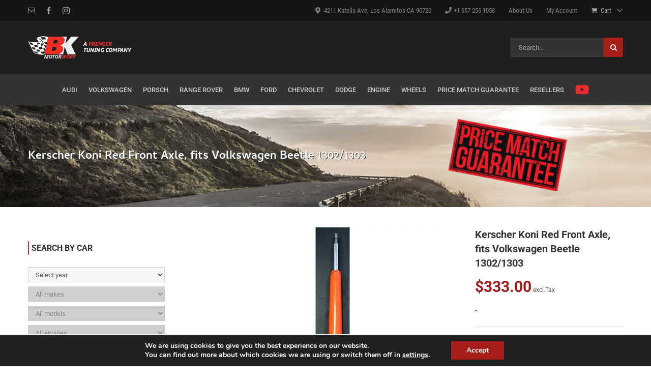

--- FILE ---
content_type: text/css
request_url: https://bk-motorsport.com/wp-content/plugins/partfinder/view/frontend/web/main.css?ver=6.9
body_size: 101
content:

.pf-selector.pf-box .pf-garage {margin-bottom:10px}
.pf-selector.pf-box .pf-garage .pf-garage-select {width:auto; margin:0; color: #575757;}
.pf-selector.pf-box select.pf-select,
.pf-selector.pf-box select.pf-category-select {width:100%; margin:0 0 8px 0; color: #575757; font-size: 16px;}
.pf-selector.pf-box select.disabled { border-color:#bbb !important; background:#bbb !important; }

.pf-selector.pf-box .pf-extra.or-search select.pf-category-select:last-child {margin-bottom:2px;}
.pf-selector.pf-box .pf-extra .pf-search {margin:0;}
.pf-selector.pf-box .pf-extra .pf-search .pf-or-search{display:none;}
.pf-selector.pf-box .pf-extra.or-search .pf-search .pf-or-search {display:block;}
.pf-selector.pf-box .pf-extra .pf-search table {width:100%;}
.pf-selector.pf-box .pf-extra .pf-search table td.pf-td-input  {padding:0;}
.pf-selector.pf-box .pf-extra .pf-search table td.pf-td-input input {width:100%;}
.pf-selector.pf-box .pf-extra .pf-search table td.pf-td-button  {width:1px;white-space: nowrap;padding:0 0 0 9px;}
.pf-selector.pf-box .pf-submit-any-selection {margin-top:0;}


.pf-selector.pf-horizontal {float:none !important; width:100% !important; padding:0 !important; margin:0 !important;}
.pf-selector.pf-horizontal .pf-title  {float:left;}
.pf-selector.pf-horizontal .pf-title .widget-title { padding:0 !important; margin:0 !important; border:none !important;}
.pf-selector.pf-horizontal .pf-title-right {float:right; margin:3px 1.2% 0 0;}
.pf-selector.pf-horizontal .pf-title-right .pf-garage-select {width:auto; margin:0; color: #575757;} 
.pf-selector.pf-horizontal .level {margin:0; float:left; width:33.3%;}
.pf-selector.pf-horizontal .level:nth-child(n+4) {margin-top:8px;}
.pf-selector.pf-horizontal .level select.disabled { border-color:#bbb !important; background:#bbb !important; }
.pf-selector.pf-horizontal .level select.pf-select,
.pf-selector.pf-horizontal .level select.pf-category-select {width:97%; margin:0; color: #575757; font-size: 16px;}
.pf-selector.pf-horizontal .pf-extra {margin-top:8px;}
.pf-selector.pf-horizontal .pf-extra .pf-search {margin:6px 1% 0 0;}
.pf-selector.pf-horizontal .pf-extra .pf-search .pf-or-search{display:none;}
.pf-selector.pf-horizontal .pf-extra.or-search .pf-search {margin-top:2px;}
.pf-selector.pf-horizontal .pf-extra.or-search .pf-search .pf-or-search{display:block;}
.pf-selector.pf-horizontal .pf-extra .pf-search form,
.pf-selector.pf-horizontal .pf-extra .pf-search table {margin:0;}
.pf-selector.pf-horizontal .pf-extra .pf-search table td.pf-td-input  {padding:0;}
.pf-selector.pf-horizontal .pf-extra .pf-search table td.pf-td-input input {width:100%;}
.pf-selector.pf-horizontal .pf-extra .pf-search table td.pf-td-button  {width:1px;white-space: nowrap;padding:0 0 0 9px;}
.pf-selector.pf-horizontal .pf-submit-any-selection {margin-top:8px;}
.pf-selector.pf-horizontal .pf-clear {clear:both;height:1px;}


--- FILE ---
content_type: text/css
request_url: https://bk-motorsport.com/wp-content/plugins/product-options-for-woocommerce/view/frontend/web/product/main.css?ver=6.9
body_size: -130
content:

.pofw-product-options-wrapper {margin-bottom: 20px;}
.pofw-product-options-wrapper .field {margin-bottom: 10px;}
.pofw-product-options-wrapper .field > label {font-weight: bold;}
.pofw-product-options-wrapper .field.pofw-required > label:after {
    color: #e32;
    content: ' *';
    display:inline;
}
.pofw-product-options-wrapper .field .control select {height:initial; line-height: inherit;}
.pofw-product-options-wrapper .field .control input[type="text"] {width: initial; padding:initial; line-height: inherit;}
.pofw-product-options-wrapper .field .control .choice label {display:inline;} 
.pofw-product-options-wrapper .field .control .choice input[type="radio"],
.pofw-product-options-wrapper .field .control .choice input[type="checkbox"] {width: auto;}

.pofw-product-options-wrapper .field.pofw-required.pofw-not-valid .control input[type="text"],
.pofw-product-options-wrapper .field.pofw-required.pofw-not-valid .control .options-list {border: 1px dotted red;}
.pofw-product-options-wrapper .field.pofw-required.pofw-not-valid .pofw-required-text {color: red; font-style: italic;}


--- FILE ---
content_type: text/css
request_url: https://bk-motorsport.com/wp-content/themes/BK-Motorsport/style.css?ver=6.9
body_size: 337
content:
/*
Theme Name: BK-Motorsport
Description: BK-Motorsport theme
Author: iszucs
Template: Avada
Version: 1.0.1
Text Domain:  Avada
*/

li.product span.onsale {
    width: 98px;
    height: 70px;
}
.price del .amount {
    font-size: 18px!important;
	font-weight: bold;
}

.price ins .amount {
    font-size: 25px!important;
    font-weight: bold;
}

select.pofw-option {
	width: 100%;
}

.cart_totals table th, .cart_totals table td {
    vertical-align: top;
}
.cart_totals table td li {
    padding-bottom: .8em;
}

.woocommerce-terms-and-conditions-link {
	font-weight: bold;
    text-transform: uppercase;
    color: red;
}

div.fusion-price-rating {
	text-align: left!important;
}

#kat-image, #kat-image-m { text-align: center; width: 100%; }
#kat-image { display: block; }
#kat-image-m { display: none; }
#kat-image-s { display: none; }

@media screen and (min-width: 401px) and (max-width: 600px) {
	#kat-image { display: none; }
	#kat-image-m { display: block; }
	#kat-image-s { display: none; }
}
@media screen and (max-width: 400px) {
	#kat-image { display: none; }
	#kat-image-m { display: none; }
	#kat-image-s { display: block; }
}

.footer-logos {
	display: inline-block;
	max-width: 45%;
	margin: 0 2%;
}
table.variations td.label {
	min-width: 0!important;
}
table.variations a.reset_variations {
	display: none!important;
}
#sidebar h4.widget-title {
	padding-left: .3em;
}
 
#stripe-card-element{
    padding: 1em!important;
}

/* youtube link */
#menu-item-53162 i {
	font-size: 1.5rem;
	color: #ec2c2c!important;
}
#menu-item-53162:hover i {
	color: #fff!important;
}

/* sale link */

#menu-item-53151 {
	display: none!important;
}
#menu-item-53151 a {
	color: #ec2c2c!important;
	font-weight: bold;
}
#menu-item-53151.current-menu-item a {
	color: #fff!important;
}
#menu-item-53151:hover a {
	color: #fff!important;
}
#pofw_product_options {
   width: 100%;
}

a.woocommerce-store-notice__dismiss-link {
	display:none!important;
}

.important-note {
	border-radius:10px;
	padding: 1.5em!important;
}

#wc-stripe-express-checkout-element {
	min-height:50px!important;
}

--- FILE ---
content_type: text/javascript
request_url: https://bk-motorsport.com/wp-content/plugins/partfinder/view/frontend/web/main.js?ver=6.9
body_size: 3210
content:
( function ($) {
  "use strict";

  $.widget("pektsekye.partfinder", { 
    
    rootCategoryIds: [],    
    selectedValues : [],
     
     
    _create : function () {

      $.extend(this, this.options);       

      this.garageContainer    = this.element.find('.pf-garage');
      this.garageSelect       = this.element.find('.pf-garage-select');        	
      this.extraContainer     = this.element.find('.pf-extra');
      this.categoryContainer  = this.element.find('.pf-category-container');    
      this.searchField        = this.element.find('.pf-search-field'); 
      this.notFoundMessage    = this.element.find('.pf-not-found');          
      this.searchAnySelButton = this.element.find('.pf-submit-any-selection'); 
      
      
      this._on({ 
          "change .pf-garage-select": $.proxy(this.preSelectDropdowns, this),        
          "click .pf-remove-from-garage": $.proxy(this.garageRemove, this),      
          "change .pf-select": $.proxy(this.loadLevel, this),
          "change .pf-category-select": $.proxy(this.checkSubCategories, this),
          "submit form": $.proxy(this.submitSearch, this),                 
          "click button.pf-submit-any-selection": $.proxy(this.submit, this),
          "click .pf-clear-filter": $.proxy(this.clearFilter, this),  
          "click .pf-search-all-link": $.proxy(this.searchAll, this)                                                                         
      }); 
                           
    },
  
  
    preSelectDropdowns : function(e){
    
      var vehicle = $(e.target).val();
      
      if (vehicle){
      
        this.selectedValues = vehicle.split(',');
      
        if (!this.canShowExtra){
      
          this._submit(null, null, this.selectedValues);

        } else {

          var firstValue = this.selectedValues[0];
          var firstSelect = this.element.find('.pf-select').first();
          
          var option;
          var valueChanged = false;
          
          var l = firstSelect[0].options.length;
          for (var i=0;i<l;i++){
            option = firstSelect[0].options[i];
            if (option.value == firstValue){
              option.selected = true;
              valueChanged = true;
              break;
            }  
          }
          
          if (valueChanged){
            this.loadLevel({target:firstSelect});
          } else {// remove not found values
            this.garageRemove();
          }
        }
      }
      
      this.garageSetSelected(vehicle);            
    },  
  
  
    garageSetSelected : function(vehicle){ 
      var cookie = Cookies.get(this.partfinderCookieName);
      if (cookie){
        var selected = $.parseJSON(cookie);
        if (selected.vehicles && selected.vehicle != vehicle){
          selected.vehicle = vehicle;  
          Cookies.set(this.partfinderCookieName, JSON.stringify(selected)); 
        }                
      }    
    },  
  
  
    garageAdd : function(vehicle){
    
      var selected = {vehicle:vehicle, vehicles:[vehicle]};
    
      var cookie = Cookies.get(this.partfinderCookieName);
      if (cookie){
        var selectedOld;
        
      	try {
          selectedOld = $.parseJSON(cookie);                        		
        } catch (e){}
        
        if (selectedOld && selectedOld.vehicles && selectedOld.vehicles.length){ 
          selected.vehicles = selectedOld.vehicles;
          if (selectedOld.vehicles.indexOf(vehicle) == -1){
            if (selectedOld.vehicles.length > 9){ // limit garage to 10 values
              selected.vehicles.shift();
            }  
            selected.vehicles.push(vehicle);
            selected.vehicles.sort(this.sortCaseIns);
          }
        }           
      }    
      
      Cookies.set(this.partfinderCookieName, JSON.stringify(selected));         
    },  
  
  
    garageRemove : function(){
      var vehicle = this.garageSelect.val();
      if (vehicle == ''){
        return false;
      }  
      var cookie = Cookies.get(this.partfinderCookieName);
      if (cookie){
        var selected = $.parseJSON(cookie);
        if (selected.vehicles){
          this.without(selected.vehicles, vehicle);
          if (selected.vehicle == vehicle){
            selected.vehicle = selected.vehicles[0] ? selected.vehicles[0] : '';
          }
          
          this.garageSelect[0].remove(this.garageSelect[0].selectedIndex);       
                
          Cookies.set(this.partfinderCookieName, JSON.stringify(selected)); 
        }                
      }
      return false;    
    },


    clearFilter : function(){
      this.garageSetSelected('');
      return true;    
    },
    
    
    searchAll : function(){
    
      this.filterCategoryPage = 0;
      this.submitUrl = this.submitSearchUrl;
      this.canShowExtra = this.categorySearchEnabled || this.wordSearchEnabled;    
    
      var firstSelect = this.element.find('.pf-select').first();
      
      this.disableLevels(firstSelect);
            
      firstSelect[0].length = 1;
        
      var l = this.firstLevelOptions.length;		  
      for (var i=0;i<l;i++){
        firstSelect[0].options[i+1] = new Option(this.firstLevelOptions[i], this.firstLevelOptions[i]);
      } 
      
      if (this.garageEnabled){          
        var cookie = Cookies.get(this.partfinderCookieName);
        if (cookie){
          var selected = $.parseJSON(cookie);
          if (selected.vehicles){
            var vehicle;
            var l = selected.vehicles.length;		  
            for (var i=0;i<l;i++){
              vehicle = selected.vehicles[i];
              this.garageSelect[0].options[i+1] = new Option(vehicle.split(',').join(' '), vehicle);
            }
            if (selected.vehicle){
              this.garageSelect.val(selected.vehicle).change();
            }
            this.garageContainer.show();          
          }                
        }       
      }
      
      var titleSpan = this.element.find('.pf-title span');
      if (titleSpan.length){
        titleSpan.text(this.searchTitle);        
      } else {
        this.element.closest('div.widget').find('span.widget-title').text(this.searchTitle);
      }
      this.element.find('span.pf-garage-text').text(this.garageText);
      this.searchAnySelButton.prop('title', this.searchButtonText).text(this.searchButtonText);
      this.element.find('span.pf-filter-links').hide();
      
      return false;    
    },
    
    
    loadLevel : function(e){

      var element = $(e.target);    
      var value = element.val();
 
      this.disableLevels(element);
      this.hideExtra();
            
      if (value != ''){
    
        var values = this.getSelectedValues();         
              
        var nextLevel = values.length;
                 
        if (this.lastLevelIsSelected()){
          if (this.canShowExtra)
            this.showExtra();
          /*else  
            this.submit();
		  */
        } else {
          var categoryId = this.filterCategoryPage ? this.categoryId : 0;
          var widget = this;
          $.ajax({
              type: 'GET',
              url: this.ajaxShortUrl ? this.ajaxShortUrl : this.ajaxUrl,
              async: true,
              data: {action:'partfinder_selector_fetch', cId:categoryId, 'values[]':values},
              dataType: 'json'
          }).done(
              function (data) {
                if (!data.error){           
                  if (data.length == 0){//there are no values for the next drop-down
                    widget.submit();
                  } else {                
                    widget.enableLevel(element, data, nextLevel);
                  }
                }  
              }
            );
        }  
      
      }
    
    },
  
  
    enableLevel : function(element, options, level){
    
      if (this.isHorizontal)
        var select = $(element).closest('.level').next().find('.pf-select');
      else  
        var select = $(element).next('.pf-select');
    
      var l = options.length;		  
      for (var i=0;i<l;i++)
        select[0].options[i+1] = new Option(options[i], options[i]);
      
      select[0].disabled = false; 
      select.removeClass('disabled');  
      
      if (this.garageEnabled){
        var selectedValue = this.selectedValues[level];
        if (selectedValue){

          var option;
          var valueChanged = false;
          
          var l = select[0].options.length;
          for (var i=0;i<l;i++){
            option = select[0].options[i];
            if (option.value == selectedValue){
              option.selected = true;
              valueChanged = true;
              break;
            }  
          }
          
          if (valueChanged){
            this.loadLevel({target:select});
          } else {// remove not found values
            this.garageRemove();
          }
                
          this.selectedValues[level] = '';
        }
      }         
    },


    disableLevels : function(element){
      var disable = false;
      this.element.find('.pf-select').each(function() {
        if (disable){
          this.length = 1;
          this.disabled = true;
          $(this).addClass('disabled');          
        }                  
        if (this == element[0])
          disable = true;  
      });   
    }, 
      

    showExtra : function(){ 
  
      this.hideExtra(); 
             
      this.productsFound = false;        
      this.rootCategoryIds = [];
      this.categories = {}; 
        
      var jqxhr = this.checkResult();
      if (jqxhr){
        jqxhr.always($.proxy(function(){
                  
          if (!this.productsFound){
            this.notFoundMessage.show();
            this.searchAnySelButton.hide();              
            return;        
          }
                   
          if (this.categorySearchEnabled && this.rootCategoryIds.length > 0){
            this.addCategorySelect(this.rootCategoryIds);
            if (this.wordSearchEnabled){
              this.extraContainer.addClass('or-search');                  
            }                  
          }
                          
          this.extraContainer.show();
          
          if (this.wordSearchEnabled){              
            this.searchAnySelButton.hide();
          }                     
        },this));
      }              	  
    },


    hideExtra : function(){
  
      if (this.categorySearchEnabled || this.wordSearchEnabled){
      
        this.extraContainer.hide();
      
        if (this.categorySearchEnabled)   
          this.removeSubCategories();
          
        if (this.wordSearchEnabled){
          this.extraContainer.removeClass('or-search');                  
          this.searchField.val('');         
        }                                
      }
      
      this.searchAnySelButton.show();         
      this.notFoundMessage.hide();
    },


    removeSubCategories : function(element){
           
      var isHorisontal = this.isHorizontal;            
           
      var startRemove = element == undefined ? true : false;
      this.element.find('.pf-category-select').each(function() {
        if (startRemove){
          if (isHorisontal)
            $(this).closest('.level').remove();
          else
            $(this).remove();
        }                 
        if (!startRemove && this == element[0])
          startRemove = true;  
      });     
    },
 
 
    checkResult : function(){    
    
      var values = this.getSelectedValues();    
    
      var widget = this;
      var jqxhr = $.ajax({
          type: 'GET',
          url: this.ajaxShortUrl ? this.ajaxShortUrl : this.ajaxUrl,
          async: true,
          data: {action:'partfinder_selector_check_result', 'values[]':values},
          dataType: 'json'
      }).done(
          function (data) {
            if (!data.error && data.productsFound){                        
              $.extend(widget, data);                 
            }  
          }
        );
        
      return jqxhr;              
    },

     
    addCategorySelect : function(categoryIds){
    
      var selectHtml = '<select class="pf-category-select"></select>';

      if (this.isHorizontal){  
        selectHtml = '<div class="level">' +selectHtml+ '</div>';
        this.categoryContainer.find('.pf-clear').before(selectHtml); 
      } else {
        this.categoryContainer.append(selectHtml);
      }     
         
      var select = this.element.find('.pf-category-select').last();
      
      select[0].options[0] = new Option(this.categoryDefOptionTitle, '');
      
      var cId;  
      var l = categoryIds.length;		  
      for (var i=0;i<l;i++){
        cId = categoryIds[i];
        select[0].options[i+1] = new Option(this.categories[cId].title, cId);
      }    
    
    },


    checkSubCategories : function(e){
      var element = $(e.target)

      this.removeSubCategories(element);

      var cId = element.val();
      if (cId != ''){     
        if (this.categories[cId].children){
          this.addCategorySelect(this.categories[cId].children);
        } else {
          this.submitCategory(cId);
        }
      }        
    },  
      
      
    getLastSelectedCategory : function(){
    
      var categoryId = null;
      
      var widget = this;
      this.element.find('.pf-category-select').each(function() {
        var cId = $(this).val();
        if (cId && widget.categories[cId].url){
          categoryId = cId;
        }   
      });
      
      return categoryId;
    },
    
          
    submit : function(){

      if (!this.firstLevelIsSelected())
        return;

      this.productsFound = false; 
            
      var jqxhr = this.checkResult();
      if (jqxhr){
        jqxhr.always($.proxy(function(){
        /*
          if (!this.productsFound){
            this.notFoundMessage.show();
            this.searchAnySelButton.hide();
            return;        
          }
        */
          if (this.rootCategoryIds.length > 0){
            var categoryId = this.getLastSelectedCategory();
            if (categoryId){
              this.submitCategory(categoryId);
              return;
            }
          }        
        
          this._submit();
         
        },this));
      }
    },

    
    submitCategory : function(categoryId){
    
      var categoryUrl = this.categories[categoryId].url;

      this._submit(null, categoryUrl);
    },


    submitSearch : function(){

      var searchWord = this.searchField.val(); 

      if (searchWord == '' && this.rootCategoryIds.length > 0){
        var categoryId = this.getLastSelectedCategory();
        if (categoryId){
          this.submitCategory(categoryId);
          return false;
        }
      }      

      this._submit(searchWord);

      return false;
    },


    _submit : function(searchWord, categoryUrl, garageValues){

      if (!garageValues){
        if (this.lastLevelIsSelected()){
          var values = [];
          this.element.find('.pf-select').each(function() {
            values.push($(this).val());                  
          });     
          this.garageAdd(values.join(','));
        } else {
          this.garageSetSelected('');
        }
      }

      var searchWord = searchWord ? searchWord : '';
      
      var params = (this.isCategoryPage && this.filterCategoryPage) || categoryUrl ? {} : {s:searchWord, pf_search:1, post_type:'product'};
      
      var values = garageValues ? this.getValuesAsParams(garageValues) : this.getLevelValuesAsParams();
      $.extend(params, values);  
    
      var url = categoryUrl ? categoryUrl : this.submitUrl;
      
      window.location.href = url + '?' + $.param(params);
    },
    
    
    getSelectedValues : function(){
    
      var values = [];     
      var val;
      this.element.find('.pf-select').each(function() {
        val = $(this).val();
        if (val == '')
          return false; 
        values.push(val);                          
      });
      
      return values;      
    },
    
    
    getLevelValuesAsParams : function(){  
  
      var params = {};
      var pNames = this.levelParameterNames;
      this.element.find('.pf-select').each(function(i) {
        var v = $(this).val();
        if (v){
          params[pNames[i]] = v;
        }   
      });     
      
      return params;  	  
    },


    getValuesAsParams : function(garageValues){  
  
      var params = {};     
      var pNames = this.levelParameterNames;
      var l = garageValues.length;
      for (var i=0;i<l;i++) {
        params[pNames[i]] = garageValues[i];   
      }     
      
      return params;  	  
    },
    
    
    firstLevelIsSelected : function(){
      return this.element.find('.pf-select').first().val() != '';
    },
    
   
    lastLevelIsSelected : function(){
      return this.element.find('.pf-select').last().val() != '';
    },
    
    
    without : function(a, v){
      var i = a.indexOf(v);
      if (i != -1)
        a.splice(i, 1);
    },
    
    
    sortCaseIns : function(a, b){
      a = a.toLowerCase();
      b = b.toLowerCase();
      if (a == b) return 0;
      if (a > b) return 1;
    }	                  
    
            
  });
  
})(jQuery);            













